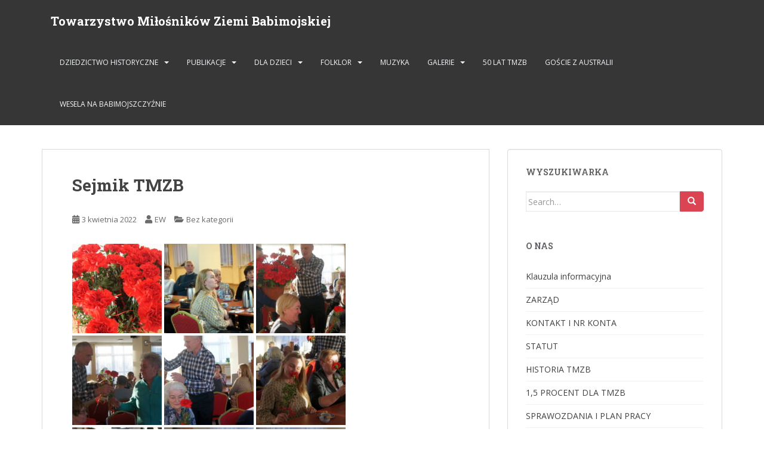

--- FILE ---
content_type: text/html; charset=UTF-8
request_url: http://babimojszczyzna.pl/2022/04/03/sejmik-tmzb-5/
body_size: 12325
content:
<!doctype html>
<!--[if !IE]>
<html class="no-js non-ie" lang="pl-PL"> <![endif]-->
<!--[if IE 7 ]>
<html class="no-js ie7" lang="pl-PL"> <![endif]-->
<!--[if IE 8 ]>
<html class="no-js ie8" lang="pl-PL"> <![endif]-->
<!--[if IE 9 ]>
<html class="no-js ie9" lang="pl-PL"> <![endif]-->
<!--[if gt IE 9]><!-->
<html class="no-js" lang="pl-PL"> <!--<![endif]-->
<head>
<meta charset="UTF-8">
<meta name="viewport" content="width=device-width, initial-scale=1">
<meta name="theme-color" content="">
<link rel="profile" href="http://gmpg.org/xfn/11">

<title>Sejmik TMZB &#8211; Towarzystwo Miłośników Ziemi Babimojskiej</title>
<meta name='robots' content='max-image-preview:large' />
	<style>img:is([sizes="auto" i], [sizes^="auto," i]) { contain-intrinsic-size: 3000px 1500px }</style>
	<link rel='dns-prefetch' href='//fonts.googleapis.com' />
<link rel="alternate" type="application/rss+xml" title="Towarzystwo Miłośników Ziemi Babimojskiej &raquo; Kanał z wpisami" href="http://babimojszczyzna.pl/feed/" />
<link rel="alternate" type="application/rss+xml" title="Towarzystwo Miłośników Ziemi Babimojskiej &raquo; Kanał z komentarzami" href="http://babimojszczyzna.pl/comments/feed/" />
<script type="text/javascript">
/* <![CDATA[ */
window._wpemojiSettings = {"baseUrl":"https:\/\/s.w.org\/images\/core\/emoji\/16.0.1\/72x72\/","ext":".png","svgUrl":"https:\/\/s.w.org\/images\/core\/emoji\/16.0.1\/svg\/","svgExt":".svg","source":{"concatemoji":"http:\/\/babimojszczyzna.pl\/wp-includes\/js\/wp-emoji-release.min.js?ver=6.8.3"}};
/*! This file is auto-generated */
!function(s,n){var o,i,e;function c(e){try{var t={supportTests:e,timestamp:(new Date).valueOf()};sessionStorage.setItem(o,JSON.stringify(t))}catch(e){}}function p(e,t,n){e.clearRect(0,0,e.canvas.width,e.canvas.height),e.fillText(t,0,0);var t=new Uint32Array(e.getImageData(0,0,e.canvas.width,e.canvas.height).data),a=(e.clearRect(0,0,e.canvas.width,e.canvas.height),e.fillText(n,0,0),new Uint32Array(e.getImageData(0,0,e.canvas.width,e.canvas.height).data));return t.every(function(e,t){return e===a[t]})}function u(e,t){e.clearRect(0,0,e.canvas.width,e.canvas.height),e.fillText(t,0,0);for(var n=e.getImageData(16,16,1,1),a=0;a<n.data.length;a++)if(0!==n.data[a])return!1;return!0}function f(e,t,n,a){switch(t){case"flag":return n(e,"\ud83c\udff3\ufe0f\u200d\u26a7\ufe0f","\ud83c\udff3\ufe0f\u200b\u26a7\ufe0f")?!1:!n(e,"\ud83c\udde8\ud83c\uddf6","\ud83c\udde8\u200b\ud83c\uddf6")&&!n(e,"\ud83c\udff4\udb40\udc67\udb40\udc62\udb40\udc65\udb40\udc6e\udb40\udc67\udb40\udc7f","\ud83c\udff4\u200b\udb40\udc67\u200b\udb40\udc62\u200b\udb40\udc65\u200b\udb40\udc6e\u200b\udb40\udc67\u200b\udb40\udc7f");case"emoji":return!a(e,"\ud83e\udedf")}return!1}function g(e,t,n,a){var r="undefined"!=typeof WorkerGlobalScope&&self instanceof WorkerGlobalScope?new OffscreenCanvas(300,150):s.createElement("canvas"),o=r.getContext("2d",{willReadFrequently:!0}),i=(o.textBaseline="top",o.font="600 32px Arial",{});return e.forEach(function(e){i[e]=t(o,e,n,a)}),i}function t(e){var t=s.createElement("script");t.src=e,t.defer=!0,s.head.appendChild(t)}"undefined"!=typeof Promise&&(o="wpEmojiSettingsSupports",i=["flag","emoji"],n.supports={everything:!0,everythingExceptFlag:!0},e=new Promise(function(e){s.addEventListener("DOMContentLoaded",e,{once:!0})}),new Promise(function(t){var n=function(){try{var e=JSON.parse(sessionStorage.getItem(o));if("object"==typeof e&&"number"==typeof e.timestamp&&(new Date).valueOf()<e.timestamp+604800&&"object"==typeof e.supportTests)return e.supportTests}catch(e){}return null}();if(!n){if("undefined"!=typeof Worker&&"undefined"!=typeof OffscreenCanvas&&"undefined"!=typeof URL&&URL.createObjectURL&&"undefined"!=typeof Blob)try{var e="postMessage("+g.toString()+"("+[JSON.stringify(i),f.toString(),p.toString(),u.toString()].join(",")+"));",a=new Blob([e],{type:"text/javascript"}),r=new Worker(URL.createObjectURL(a),{name:"wpTestEmojiSupports"});return void(r.onmessage=function(e){c(n=e.data),r.terminate(),t(n)})}catch(e){}c(n=g(i,f,p,u))}t(n)}).then(function(e){for(var t in e)n.supports[t]=e[t],n.supports.everything=n.supports.everything&&n.supports[t],"flag"!==t&&(n.supports.everythingExceptFlag=n.supports.everythingExceptFlag&&n.supports[t]);n.supports.everythingExceptFlag=n.supports.everythingExceptFlag&&!n.supports.flag,n.DOMReady=!1,n.readyCallback=function(){n.DOMReady=!0}}).then(function(){return e}).then(function(){var e;n.supports.everything||(n.readyCallback(),(e=n.source||{}).concatemoji?t(e.concatemoji):e.wpemoji&&e.twemoji&&(t(e.twemoji),t(e.wpemoji)))}))}((window,document),window._wpemojiSettings);
/* ]]> */
</script>
<style id='wp-emoji-styles-inline-css' type='text/css'>

	img.wp-smiley, img.emoji {
		display: inline !important;
		border: none !important;
		box-shadow: none !important;
		height: 1em !important;
		width: 1em !important;
		margin: 0 0.07em !important;
		vertical-align: -0.1em !important;
		background: none !important;
		padding: 0 !important;
	}
</style>
<link rel='stylesheet' id='wp-block-library-css' href='http://babimojszczyzna.pl/wp-includes/css/dist/block-library/style.min.css?ver=6.8.3' type='text/css' media='all' />
<style id='classic-theme-styles-inline-css' type='text/css'>
/*! This file is auto-generated */
.wp-block-button__link{color:#fff;background-color:#32373c;border-radius:9999px;box-shadow:none;text-decoration:none;padding:calc(.667em + 2px) calc(1.333em + 2px);font-size:1.125em}.wp-block-file__button{background:#32373c;color:#fff;text-decoration:none}
</style>
<style id='global-styles-inline-css' type='text/css'>
:root{--wp--preset--aspect-ratio--square: 1;--wp--preset--aspect-ratio--4-3: 4/3;--wp--preset--aspect-ratio--3-4: 3/4;--wp--preset--aspect-ratio--3-2: 3/2;--wp--preset--aspect-ratio--2-3: 2/3;--wp--preset--aspect-ratio--16-9: 16/9;--wp--preset--aspect-ratio--9-16: 9/16;--wp--preset--color--black: #000000;--wp--preset--color--cyan-bluish-gray: #abb8c3;--wp--preset--color--white: #ffffff;--wp--preset--color--pale-pink: #f78da7;--wp--preset--color--vivid-red: #cf2e2e;--wp--preset--color--luminous-vivid-orange: #ff6900;--wp--preset--color--luminous-vivid-amber: #fcb900;--wp--preset--color--light-green-cyan: #7bdcb5;--wp--preset--color--vivid-green-cyan: #00d084;--wp--preset--color--pale-cyan-blue: #8ed1fc;--wp--preset--color--vivid-cyan-blue: #0693e3;--wp--preset--color--vivid-purple: #9b51e0;--wp--preset--gradient--vivid-cyan-blue-to-vivid-purple: linear-gradient(135deg,rgba(6,147,227,1) 0%,rgb(155,81,224) 100%);--wp--preset--gradient--light-green-cyan-to-vivid-green-cyan: linear-gradient(135deg,rgb(122,220,180) 0%,rgb(0,208,130) 100%);--wp--preset--gradient--luminous-vivid-amber-to-luminous-vivid-orange: linear-gradient(135deg,rgba(252,185,0,1) 0%,rgba(255,105,0,1) 100%);--wp--preset--gradient--luminous-vivid-orange-to-vivid-red: linear-gradient(135deg,rgba(255,105,0,1) 0%,rgb(207,46,46) 100%);--wp--preset--gradient--very-light-gray-to-cyan-bluish-gray: linear-gradient(135deg,rgb(238,238,238) 0%,rgb(169,184,195) 100%);--wp--preset--gradient--cool-to-warm-spectrum: linear-gradient(135deg,rgb(74,234,220) 0%,rgb(151,120,209) 20%,rgb(207,42,186) 40%,rgb(238,44,130) 60%,rgb(251,105,98) 80%,rgb(254,248,76) 100%);--wp--preset--gradient--blush-light-purple: linear-gradient(135deg,rgb(255,206,236) 0%,rgb(152,150,240) 100%);--wp--preset--gradient--blush-bordeaux: linear-gradient(135deg,rgb(254,205,165) 0%,rgb(254,45,45) 50%,rgb(107,0,62) 100%);--wp--preset--gradient--luminous-dusk: linear-gradient(135deg,rgb(255,203,112) 0%,rgb(199,81,192) 50%,rgb(65,88,208) 100%);--wp--preset--gradient--pale-ocean: linear-gradient(135deg,rgb(255,245,203) 0%,rgb(182,227,212) 50%,rgb(51,167,181) 100%);--wp--preset--gradient--electric-grass: linear-gradient(135deg,rgb(202,248,128) 0%,rgb(113,206,126) 100%);--wp--preset--gradient--midnight: linear-gradient(135deg,rgb(2,3,129) 0%,rgb(40,116,252) 100%);--wp--preset--font-size--small: 13px;--wp--preset--font-size--medium: 20px;--wp--preset--font-size--large: 36px;--wp--preset--font-size--x-large: 42px;--wp--preset--spacing--20: 0.44rem;--wp--preset--spacing--30: 0.67rem;--wp--preset--spacing--40: 1rem;--wp--preset--spacing--50: 1.5rem;--wp--preset--spacing--60: 2.25rem;--wp--preset--spacing--70: 3.38rem;--wp--preset--spacing--80: 5.06rem;--wp--preset--shadow--natural: 6px 6px 9px rgba(0, 0, 0, 0.2);--wp--preset--shadow--deep: 12px 12px 50px rgba(0, 0, 0, 0.4);--wp--preset--shadow--sharp: 6px 6px 0px rgba(0, 0, 0, 0.2);--wp--preset--shadow--outlined: 6px 6px 0px -3px rgba(255, 255, 255, 1), 6px 6px rgba(0, 0, 0, 1);--wp--preset--shadow--crisp: 6px 6px 0px rgba(0, 0, 0, 1);}:where(.is-layout-flex){gap: 0.5em;}:where(.is-layout-grid){gap: 0.5em;}body .is-layout-flex{display: flex;}.is-layout-flex{flex-wrap: wrap;align-items: center;}.is-layout-flex > :is(*, div){margin: 0;}body .is-layout-grid{display: grid;}.is-layout-grid > :is(*, div){margin: 0;}:where(.wp-block-columns.is-layout-flex){gap: 2em;}:where(.wp-block-columns.is-layout-grid){gap: 2em;}:where(.wp-block-post-template.is-layout-flex){gap: 1.25em;}:where(.wp-block-post-template.is-layout-grid){gap: 1.25em;}.has-black-color{color: var(--wp--preset--color--black) !important;}.has-cyan-bluish-gray-color{color: var(--wp--preset--color--cyan-bluish-gray) !important;}.has-white-color{color: var(--wp--preset--color--white) !important;}.has-pale-pink-color{color: var(--wp--preset--color--pale-pink) !important;}.has-vivid-red-color{color: var(--wp--preset--color--vivid-red) !important;}.has-luminous-vivid-orange-color{color: var(--wp--preset--color--luminous-vivid-orange) !important;}.has-luminous-vivid-amber-color{color: var(--wp--preset--color--luminous-vivid-amber) !important;}.has-light-green-cyan-color{color: var(--wp--preset--color--light-green-cyan) !important;}.has-vivid-green-cyan-color{color: var(--wp--preset--color--vivid-green-cyan) !important;}.has-pale-cyan-blue-color{color: var(--wp--preset--color--pale-cyan-blue) !important;}.has-vivid-cyan-blue-color{color: var(--wp--preset--color--vivid-cyan-blue) !important;}.has-vivid-purple-color{color: var(--wp--preset--color--vivid-purple) !important;}.has-black-background-color{background-color: var(--wp--preset--color--black) !important;}.has-cyan-bluish-gray-background-color{background-color: var(--wp--preset--color--cyan-bluish-gray) !important;}.has-white-background-color{background-color: var(--wp--preset--color--white) !important;}.has-pale-pink-background-color{background-color: var(--wp--preset--color--pale-pink) !important;}.has-vivid-red-background-color{background-color: var(--wp--preset--color--vivid-red) !important;}.has-luminous-vivid-orange-background-color{background-color: var(--wp--preset--color--luminous-vivid-orange) !important;}.has-luminous-vivid-amber-background-color{background-color: var(--wp--preset--color--luminous-vivid-amber) !important;}.has-light-green-cyan-background-color{background-color: var(--wp--preset--color--light-green-cyan) !important;}.has-vivid-green-cyan-background-color{background-color: var(--wp--preset--color--vivid-green-cyan) !important;}.has-pale-cyan-blue-background-color{background-color: var(--wp--preset--color--pale-cyan-blue) !important;}.has-vivid-cyan-blue-background-color{background-color: var(--wp--preset--color--vivid-cyan-blue) !important;}.has-vivid-purple-background-color{background-color: var(--wp--preset--color--vivid-purple) !important;}.has-black-border-color{border-color: var(--wp--preset--color--black) !important;}.has-cyan-bluish-gray-border-color{border-color: var(--wp--preset--color--cyan-bluish-gray) !important;}.has-white-border-color{border-color: var(--wp--preset--color--white) !important;}.has-pale-pink-border-color{border-color: var(--wp--preset--color--pale-pink) !important;}.has-vivid-red-border-color{border-color: var(--wp--preset--color--vivid-red) !important;}.has-luminous-vivid-orange-border-color{border-color: var(--wp--preset--color--luminous-vivid-orange) !important;}.has-luminous-vivid-amber-border-color{border-color: var(--wp--preset--color--luminous-vivid-amber) !important;}.has-light-green-cyan-border-color{border-color: var(--wp--preset--color--light-green-cyan) !important;}.has-vivid-green-cyan-border-color{border-color: var(--wp--preset--color--vivid-green-cyan) !important;}.has-pale-cyan-blue-border-color{border-color: var(--wp--preset--color--pale-cyan-blue) !important;}.has-vivid-cyan-blue-border-color{border-color: var(--wp--preset--color--vivid-cyan-blue) !important;}.has-vivid-purple-border-color{border-color: var(--wp--preset--color--vivid-purple) !important;}.has-vivid-cyan-blue-to-vivid-purple-gradient-background{background: var(--wp--preset--gradient--vivid-cyan-blue-to-vivid-purple) !important;}.has-light-green-cyan-to-vivid-green-cyan-gradient-background{background: var(--wp--preset--gradient--light-green-cyan-to-vivid-green-cyan) !important;}.has-luminous-vivid-amber-to-luminous-vivid-orange-gradient-background{background: var(--wp--preset--gradient--luminous-vivid-amber-to-luminous-vivid-orange) !important;}.has-luminous-vivid-orange-to-vivid-red-gradient-background{background: var(--wp--preset--gradient--luminous-vivid-orange-to-vivid-red) !important;}.has-very-light-gray-to-cyan-bluish-gray-gradient-background{background: var(--wp--preset--gradient--very-light-gray-to-cyan-bluish-gray) !important;}.has-cool-to-warm-spectrum-gradient-background{background: var(--wp--preset--gradient--cool-to-warm-spectrum) !important;}.has-blush-light-purple-gradient-background{background: var(--wp--preset--gradient--blush-light-purple) !important;}.has-blush-bordeaux-gradient-background{background: var(--wp--preset--gradient--blush-bordeaux) !important;}.has-luminous-dusk-gradient-background{background: var(--wp--preset--gradient--luminous-dusk) !important;}.has-pale-ocean-gradient-background{background: var(--wp--preset--gradient--pale-ocean) !important;}.has-electric-grass-gradient-background{background: var(--wp--preset--gradient--electric-grass) !important;}.has-midnight-gradient-background{background: var(--wp--preset--gradient--midnight) !important;}.has-small-font-size{font-size: var(--wp--preset--font-size--small) !important;}.has-medium-font-size{font-size: var(--wp--preset--font-size--medium) !important;}.has-large-font-size{font-size: var(--wp--preset--font-size--large) !important;}.has-x-large-font-size{font-size: var(--wp--preset--font-size--x-large) !important;}
:where(.wp-block-post-template.is-layout-flex){gap: 1.25em;}:where(.wp-block-post-template.is-layout-grid){gap: 1.25em;}
:where(.wp-block-columns.is-layout-flex){gap: 2em;}:where(.wp-block-columns.is-layout-grid){gap: 2em;}
:root :where(.wp-block-pullquote){font-size: 1.5em;line-height: 1.6;}
</style>
<link rel='stylesheet' id='sparkling-bootstrap-css' href='http://babimojszczyzna.pl/wp-content/themes/sparkling/assets/css/bootstrap.min.css?ver=6.8.3' type='text/css' media='all' />
<link rel='stylesheet' id='sparkling-icons-css' href='http://babimojszczyzna.pl/wp-content/themes/sparkling/assets/css/fontawesome-all.min.css?ver=5.1.1.' type='text/css' media='all' />
<link rel='stylesheet' id='sparkling-fonts-css' href='//fonts.googleapis.com/css?family=Open+Sans%3A400italic%2C400%2C600%2C700%7CRoboto+Slab%3A400%2C300%2C700&#038;ver=6.8.3' type='text/css' media='all' />
<link rel='stylesheet' id='sparkling-style-css' href='http://babimojszczyzna.pl/wp-content/themes/sparkling/style.css?ver=2.4.2' type='text/css' media='all' />
<link rel='stylesheet' id='slb_core-css' href='http://babimojszczyzna.pl/wp-content/plugins/simple-lightbox/client/css/app.css?ver=2.9.4' type='text/css' media='all' />
<script type="text/javascript" src="http://babimojszczyzna.pl/wp-includes/js/jquery/jquery.min.js?ver=3.7.1" id="jquery-core-js"></script>
<script type="text/javascript" src="http://babimojszczyzna.pl/wp-includes/js/jquery/jquery-migrate.min.js?ver=3.4.1" id="jquery-migrate-js"></script>
<script type="text/javascript" src="http://babimojszczyzna.pl/wp-content/themes/sparkling/assets/js/vendor/bootstrap.min.js?ver=6.8.3" id="sparkling-bootstrapjs-js"></script>
<script type="text/javascript" src="http://babimojszczyzna.pl/wp-content/themes/sparkling/assets/js/functions.js?ver=20180503" id="sparkling-functions-js"></script>
<link rel="https://api.w.org/" href="http://babimojszczyzna.pl/wp-json/" /><link rel="alternate" title="JSON" type="application/json" href="http://babimojszczyzna.pl/wp-json/wp/v2/posts/3486" /><link rel="EditURI" type="application/rsd+xml" title="RSD" href="http://babimojszczyzna.pl/xmlrpc.php?rsd" />
<meta name="generator" content="WordPress 6.8.3" />
<link rel="canonical" href="http://babimojszczyzna.pl/2022/04/03/sejmik-tmzb-5/" />
<link rel='shortlink' href='http://babimojszczyzna.pl/?p=3486' />
<link rel="alternate" title="oEmbed (JSON)" type="application/json+oembed" href="http://babimojszczyzna.pl/wp-json/oembed/1.0/embed?url=http%3A%2F%2Fbabimojszczyzna.pl%2F2022%2F04%2F03%2Fsejmik-tmzb-5%2F" />
<link rel="alternate" title="oEmbed (XML)" type="text/xml+oembed" href="http://babimojszczyzna.pl/wp-json/oembed/1.0/embed?url=http%3A%2F%2Fbabimojszczyzna.pl%2F2022%2F04%2F03%2Fsejmik-tmzb-5%2F&#038;format=xml" />
<style type="text/css">.cfa { background-color: #0bdd38; } .cfa-button:hover a {color: #0bdd38;}.social-icons li a {background-color: #dd3333 !important ;}#footer-area .social-icons li a {background-color: #81d742 !important ;}</style>		<style type="text/css">
				.navbar > .container .navbar-brand {
			color: #ffffff;
		}
		</style>
	<style type="text/css" id="custom-background-css">
body.custom-background { background-color: #ffffff; background-image: url("http://babimojszczyzna2.pl/wp-content/uploads/2017/04/logo.gif"); background-position: center center; background-size: auto; background-repeat: no-repeat; background-attachment: scroll; }
</style>
			<style type="text/css" id="wp-custom-css">
			ul.menu li a {
  color: #424040 !important;
}

@media (max-width: 767px) {
  .navbar > .container .navbar-brand {
    font-size: 14px !important;
  }
}

@media (max-width: 480px) {
  .navbar > .container .navbar-brand {
    font-size: 10px !important;
  }
}		</style>
		
</head>

<body class="wp-singular post-template-default single single-post postid-3486 single-format-standard custom-background wp-theme-sparkling">
	<a class="sr-only sr-only-focusable" href="#content">Skip to main content</a>
<div id="page" class="hfeed site">

	<header id="masthead" class="site-header" role="banner">
		<nav class="navbar navbar-default
		" role="navigation">
			<div class="container">
				<div class="row">
					<div class="site-navigation-inner col-sm-12">
						<div class="navbar-header">


														<div id="logo">
															<p class="site-name">																		<a class="navbar-brand" href="http://babimojszczyzna.pl/" title="Towarzystwo Miłośników Ziemi Babimojskiej" rel="home">Towarzystwo Miłośników Ziemi Babimojskiej</a>
																</p>																													</div><!-- end of #logo -->

							<button type="button" class="btn navbar-toggle" data-toggle="collapse" data-target=".navbar-ex1-collapse">
								<span class="sr-only">Toggle navigation</span>
								<span class="icon-bar"></span>
								<span class="icon-bar"></span>
								<span class="icon-bar"></span>
							</button>
						</div>



						<div class="collapse navbar-collapse navbar-ex1-collapse"><ul id="menu-gorne-menu" class="nav navbar-nav"><li id="menu-item-53" class="menu-item menu-item-type-post_type menu-item-object-page menu-item-has-children menu-item-53 dropdown"><a href="http://babimojszczyzna.pl/dziedzictwo/">DZIEDZICTWO HISTORYCZNE</a><span class="caret sparkling-dropdown"></span>
<ul role="menu" class=" dropdown-menu">
	<li id="menu-item-123" class="menu-item menu-item-type-post_type menu-item-object-page menu-item-123"><a href="http://babimojszczyzna.pl/sciezka/">Ścieżka dydaktyczno-historyczna</a></li>
	<li id="menu-item-399" class="menu-item menu-item-type-post_type menu-item-object-page menu-item-399"><a href="http://babimojszczyzna.pl/dziedzictwo/750-lat-babimostu/">750 lat Babimostu</a></li>
	<li id="menu-item-443" class="menu-item menu-item-type-post_type menu-item-object-page menu-item-443"><a href="http://babimojszczyzna.pl/starostowie-i-burmistrzowie-babimojscy/">Starostowie i burmistrzowie babimojscy</a></li>
	<li id="menu-item-439" class="menu-item menu-item-type-post_type menu-item-object-page menu-item-439"><a href="http://babimojszczyzna.pl/amerykanski-bombowiec/">Amerykański bombowiec</a></li>
	<li id="menu-item-436" class="menu-item menu-item-type-post_type menu-item-object-page menu-item-436"><a href="http://babimojszczyzna.pl/oltarz-w-kosciele-w-babimoscie/">Ołtarz w kościele w Babimoście</a></li>
	<li id="menu-item-712" class="menu-item menu-item-type-post_type menu-item-object-page menu-item-712"><a href="http://babimojszczyzna.pl/walenty-snowadzki/">Walenty Snowadzki</a></li>
	<li id="menu-item-447" class="menu-item menu-item-type-post_type menu-item-object-page menu-item-447"><a href="http://babimojszczyzna.pl/obrazy-z-historii-babimostu/">„Obrazy z historii Babimostu”</a></li>
	<li id="menu-item-700" class="menu-item menu-item-type-post_type menu-item-object-page menu-item-700"><a href="http://babimojszczyzna.pl/skarb-z-nowego-kramska/">Skarb z Nowego Kramska</a></li>
	<li id="menu-item-1747" class="menu-item menu-item-type-post_type menu-item-object-page menu-item-1747"><a href="http://babimojszczyzna.pl/ks-jan-ignacy-weclewicz/">ks. Jan Ignacy Węclewicz</a></li>
	<li id="menu-item-4675" class="menu-item menu-item-type-post_type menu-item-object-page menu-item-4675"><a href="http://babimojszczyzna.pl/lopowiastka-o-agnyszce/">Umowa powzdania z 1911 r.</a></li>
</ul>
</li>
<li id="menu-item-129" class="menu-item menu-item-type-post_type menu-item-object-page menu-item-has-children menu-item-129 dropdown"><a href="http://babimojszczyzna.pl/publikacje/">PUBLIKACJE</a><span class="caret sparkling-dropdown"></span>
<ul role="menu" class=" dropdown-menu">
	<li id="menu-item-358" class="menu-item menu-item-type-post_type menu-item-object-page menu-item-358"><a href="http://babimojszczyzna.pl/50-lat-towarzystwa-milosnikow-ziemi-babimojskiej-2016/">„50 lat Towarzystwa Miłośników Ziemi Babimojskiej” (2016 r.)</a></li>
	<li id="menu-item-153" class="menu-item menu-item-type-post_type menu-item-object-page menu-item-153"><a href="http://babimojszczyzna.pl/babimojszczan-portret-wlasny/">„Babimojszczan portret własny” (2014 r.)</a></li>
	<li id="menu-item-291" class="menu-item menu-item-type-post_type menu-item-object-page menu-item-291"><a href="http://babimojszczyzna.pl/babimojszczyzna-dziedzictwo-historyczne-i-kulturowe/">„Babimojszczyzna. Dziedzictwo historyczne i kulturowe” (2013 r.)</a></li>
	<li id="menu-item-323" class="menu-item menu-item-type-post_type menu-item-object-page menu-item-323"><a href="http://babimojszczyzna.pl/region-kozla-babimojszczyzna-dziedzictwo-kulturowe-2010-r/">„Region Kozła. Babimojszczyzna. Dziedzictwo kulturowe (2010 r.)</a></li>
	<li id="menu-item-307" class="menu-item menu-item-type-post_type menu-item-object-page menu-item-307"><a href="http://babimojszczyzna.pl/kalendarz/">Kalendarz</a></li>
	<li id="menu-item-930" class="menu-item menu-item-type-post_type menu-item-object-page menu-item-930"><a href="http://babimojszczyzna.pl/film-odlotowa-gmina/">Film „Odlotowa gmina”</a></li>
</ul>
</li>
<li id="menu-item-131" class="menu-item menu-item-type-post_type menu-item-object-page menu-item-has-children menu-item-131 dropdown"><a href="http://babimojszczyzna.pl/dla-dzieci/">DLA DZIECI</a><span class="caret sparkling-dropdown"></span>
<ul role="menu" class=" dropdown-menu">
	<li id="menu-item-4435" class="menu-item menu-item-type-post_type menu-item-object-page menu-item-4435"><a href="http://babimojszczyzna.pl/legendy-w-wersji-audio/">Legendy w wersji AUDIO</a></li>
	<li id="menu-item-88" class="menu-item menu-item-type-post_type menu-item-object-page menu-item-88"><a href="http://babimojszczyzna.pl/gra/">Gra</a></li>
	<li id="menu-item-174" class="menu-item menu-item-type-post_type menu-item-object-page menu-item-174"><a href="http://babimojszczyzna.pl/legendy/">Legendy</a></li>
	<li id="menu-item-179" class="menu-item menu-item-type-post_type menu-item-object-page menu-item-179"><a href="http://babimojszczyzna.pl/kolorowanki/">Kolorowanki</a></li>
</ul>
</li>
<li id="menu-item-134" class="menu-item menu-item-type-post_type menu-item-object-page menu-item-has-children menu-item-134 dropdown"><a href="http://babimojszczyzna.pl/folklor/">FOLKLOR</a><span class="caret sparkling-dropdown"></span>
<ul role="menu" class=" dropdown-menu">
	<li id="menu-item-282" class="menu-item menu-item-type-post_type menu-item-object-page menu-item-282"><a href="http://babimojszczyzna.pl/spotkania-folklorystyczne/">Spotkania folklorystyczne</a></li>
	<li id="menu-item-286" class="menu-item menu-item-type-post_type menu-item-object-page menu-item-286"><a href="http://babimojszczyzna.pl/gwara/">Gwara</a></li>
	<li id="menu-item-2831" class="menu-item menu-item-type-post_type menu-item-object-page menu-item-2831"><a href="http://babimojszczyzna.pl/lopowiastka-o-agnyszce/">Umowa powzdnia</a></li>
	<li id="menu-item-1672" class="menu-item menu-item-type-post_type menu-item-object-page menu-item-1672"><a href="http://babimojszczyzna.pl/przyspiewki-muzyka/">Przyśpiewki – muzyka</a></li>
	<li id="menu-item-724" class="menu-item menu-item-type-post_type menu-item-object-page menu-item-724"><a href="http://babimojszczyzna.pl/przyspiewki/">Przyśpiewki &#8211; teksty</a></li>
</ul>
</li>
<li id="menu-item-159" class="menu-item menu-item-type-post_type menu-item-object-page menu-item-159"><a href="http://babimojszczyzna.pl/muzyka/">MUZYKA</a></li>
<li id="menu-item-406" class="menu-item menu-item-type-post_type menu-item-object-page menu-item-has-children menu-item-406 dropdown"><a href="http://babimojszczyzna.pl/galeria/">GALERIE</a><span class="caret sparkling-dropdown"></span>
<ul role="menu" class=" dropdown-menu">
	<li id="menu-item-2090" class="menu-item menu-item-type-post_type menu-item-object-page menu-item-2090"><a href="http://babimojszczyzna.pl/portrety-babimojszczan-c-d/">Portrety Babimojszczan c.d</a></li>
	<li id="menu-item-2060" class="menu-item menu-item-type-post_type menu-item-object-page menu-item-2060"><a href="http://babimojszczyzna.pl/galeria/las-wokol-nas/">Las wokół nas</a></li>
	<li id="menu-item-4426" class="menu-item menu-item-type-post_type menu-item-object-page menu-item-4426"><a href="http://babimojszczyzna.pl/galeria/2056-2/">Las wokół nas 2</a></li>
	<li id="menu-item-525" class="menu-item menu-item-type-post_type menu-item-object-page menu-item-525"><a href="http://babimojszczyzna.pl/babimost-do-1945-r/">Babimojszczyzna do 1945 r.</a></li>
	<li id="menu-item-1030" class="menu-item menu-item-type-post_type menu-item-object-page menu-item-1030"><a href="http://babimojszczyzna.pl/rajd-rowerowy/">Rajd rowerowy 2017</a></li>
	<li id="menu-item-1077" class="menu-item menu-item-type-post_type menu-item-object-page menu-item-1077"><a href="http://babimojszczyzna.pl/stolarnia-w-babimoscie/">Stolarnia w Babimoście</a></li>
	<li id="menu-item-1477" class="menu-item menu-item-type-post_type menu-item-object-page menu-item-1477"><a href="http://babimojszczyzna.pl/jednostka-wojskowa/">Jednostka wojskowa</a></li>
	<li id="menu-item-4183" class="menu-item menu-item-type-post_type menu-item-object-page menu-item-4183"><a href="http://babimojszczyzna.pl/wesela-na-babimojszczyznie/">Wesela na Babimojszczyźnie</a></li>
	<li id="menu-item-1618" class="menu-item menu-item-type-post_type menu-item-object-page menu-item-1618"><a href="http://babimojszczyzna.pl/stare-pocztowki/">Stare pocztówki</a></li>
	<li id="menu-item-3635" class="menu-item menu-item-type-post_type menu-item-object-page menu-item-3635"><a href="http://babimojszczyzna.pl/stare-pocztowki-ii/">Stare pocztówki II</a></li>
</ul>
</li>
<li id="menu-item-769" class="menu-item menu-item-type-post_type menu-item-object-page menu-item-769"><a href="http://babimojszczyzna.pl/768-2/">50 lat TMZB</a></li>
<li id="menu-item-2335" class="menu-item menu-item-type-post_type menu-item-object-page menu-item-2335"><a href="http://babimojszczyzna.pl/goscie-z-australii-2/">Goście z Australii</a></li>
<li id="menu-item-4181" class="menu-item menu-item-type-post_type menu-item-object-page menu-item-4181"><a href="http://babimojszczyzna.pl/wesela-na-babimojszczyznie/">Wesela na Babimojszczyźnie</a></li>
</ul></div>


					</div>
				</div>
			</div>
		</nav><!-- .site-navigation -->
	</header><!-- #masthead -->

	<div id="content" class="site-content">

		<div class="top-section">
								</div>

		<div class="container main-content-area">
						<div class="row side-pull-left">
				<div class="main-content-inner col-sm-12 col-md-8">

	<div id="primary" class="content-area">
		<main id="main" class="site-main" role="main">

		<article id="post-3486" class="post-3486 post type-post status-publish format-standard hentry category-bez-kategorii">
		<div class="post-inner-content">
		<header class="entry-header page-header">

			<h1 class="entry-title ">Sejmik TMZB</h1>

			<div class="entry-meta">
				<span class="posted-on"><i class="fa fa-calendar-alt"></i> <a href="http://babimojszczyzna.pl/2022/04/03/sejmik-tmzb-5/" rel="bookmark"><time class="entry-date published" datetime="2022-04-03T15:04:07+02:00">3 kwietnia 2022</time><time class="updated" datetime="2022-04-03T17:03:16+02:00">3 kwietnia 2022</time></a></span><span class="byline"> <i class="fa fa-user"></i> <span class="author vcard"><a class="url fn n" href="http://babimojszczyzna.pl/author/ewelina/">EW</a></span></span>
								<span class="cat-links"><i class="fa fa-folder-open"></i>
				 <a href="http://babimojszczyzna.pl/category/bez-kategorii/" rel="category tag">Bez kategorii</a>				</span>
								
			</div><!-- .entry-meta -->
		</header><!-- .entry-header -->

		<div class="entry-content">
			<div id='gallery-1' class='gallery galleryid-3486 gallery-columns-3 gallery-size-thumbnail'><figure class='gallery-item'>
			<div class='gallery-icon landscape'>
				<a href="http://babimojszczyzna.pl/2022/04/03/sejmik-tmzb-5/sony-dsc-164/" data-slb-active="1" data-slb-asset="742130714" data-slb-internal="3489" data-slb-group="3486"><img decoding="async" width="150" height="150" src="http://babimojszczyzna.pl/wp-content/uploads/2022/04/DSC08250-150x150.jpg" class="attachment-thumbnail size-thumbnail" alt="" aria-describedby="gallery-1-3489" srcset="http://babimojszczyzna.pl/wp-content/uploads/2022/04/DSC08250-150x150.jpg 150w, http://babimojszczyzna.pl/wp-content/uploads/2022/04/DSC08250-60x60.jpg 60w" sizes="(max-width: 150px) 100vw, 150px" /></a>
			</div>
				<figcaption class='wp-caption-text gallery-caption' id='gallery-1-3489'>
				SONY DSC
				</figcaption></figure><figure class='gallery-item'>
			<div class='gallery-icon landscape'>
				<a href="http://babimojszczyzna.pl/2022/04/03/sejmik-tmzb-5/sony-dsc-163/" data-slb-active="1" data-slb-asset="314666995" data-slb-internal="3488" data-slb-group="3486"><img decoding="async" width="150" height="150" src="http://babimojszczyzna.pl/wp-content/uploads/2022/04/DSC08345-150x150.jpg" class="attachment-thumbnail size-thumbnail" alt="" aria-describedby="gallery-1-3488" srcset="http://babimojszczyzna.pl/wp-content/uploads/2022/04/DSC08345-150x150.jpg 150w, http://babimojszczyzna.pl/wp-content/uploads/2022/04/DSC08345-60x60.jpg 60w" sizes="(max-width: 150px) 100vw, 150px" /></a>
			</div>
				<figcaption class='wp-caption-text gallery-caption' id='gallery-1-3488'>
				SONY DSC
				</figcaption></figure><figure class='gallery-item'>
			<div class='gallery-icon landscape'>
				<a href="http://babimojszczyzna.pl/2022/04/03/sejmik-tmzb-5/sony-dsc-165/" data-slb-active="1" data-slb-asset="2060628755" data-slb-internal="3490" data-slb-group="3486"><img decoding="async" width="150" height="150" src="http://babimojszczyzna.pl/wp-content/uploads/2022/04/DSC08259-150x150.jpg" class="attachment-thumbnail size-thumbnail" alt="" aria-describedby="gallery-1-3490" srcset="http://babimojszczyzna.pl/wp-content/uploads/2022/04/DSC08259-150x150.jpg 150w, http://babimojszczyzna.pl/wp-content/uploads/2022/04/DSC08259-60x60.jpg 60w" sizes="(max-width: 150px) 100vw, 150px" /></a>
			</div>
				<figcaption class='wp-caption-text gallery-caption' id='gallery-1-3490'>
				SONY DSC
				</figcaption></figure><figure class='gallery-item'>
			<div class='gallery-icon landscape'>
				<a href="http://babimojszczyzna.pl/2022/04/03/sejmik-tmzb-5/sony-dsc-166/" data-slb-active="1" data-slb-asset="1889392287" data-slb-internal="3491" data-slb-group="3486"><img loading="lazy" decoding="async" width="150" height="150" src="http://babimojszczyzna.pl/wp-content/uploads/2022/04/DSC08263-150x150.jpg" class="attachment-thumbnail size-thumbnail" alt="" aria-describedby="gallery-1-3491" srcset="http://babimojszczyzna.pl/wp-content/uploads/2022/04/DSC08263-150x150.jpg 150w, http://babimojszczyzna.pl/wp-content/uploads/2022/04/DSC08263-60x60.jpg 60w" sizes="auto, (max-width: 150px) 100vw, 150px" /></a>
			</div>
				<figcaption class='wp-caption-text gallery-caption' id='gallery-1-3491'>
				SONY DSC
				</figcaption></figure><figure class='gallery-item'>
			<div class='gallery-icon landscape'>
				<a href="http://babimojszczyzna.pl/2022/04/03/sejmik-tmzb-5/sony-dsc-167/" data-slb-active="1" data-slb-asset="41483048" data-slb-internal="3492" data-slb-group="3486"><img loading="lazy" decoding="async" width="150" height="150" src="http://babimojszczyzna.pl/wp-content/uploads/2022/04/DSC08266-150x150.jpg" class="attachment-thumbnail size-thumbnail" alt="" aria-describedby="gallery-1-3492" srcset="http://babimojszczyzna.pl/wp-content/uploads/2022/04/DSC08266-150x150.jpg 150w, http://babimojszczyzna.pl/wp-content/uploads/2022/04/DSC08266-60x60.jpg 60w" sizes="auto, (max-width: 150px) 100vw, 150px" /></a>
			</div>
				<figcaption class='wp-caption-text gallery-caption' id='gallery-1-3492'>
				SONY DSC
				</figcaption></figure><figure class='gallery-item'>
			<div class='gallery-icon landscape'>
				<a href="http://babimojszczyzna.pl/2022/04/03/sejmik-tmzb-5/sony-dsc-168/" data-slb-active="1" data-slb-asset="38393522" data-slb-internal="3493" data-slb-group="3486"><img loading="lazy" decoding="async" width="150" height="150" src="http://babimojszczyzna.pl/wp-content/uploads/2022/04/DSC08270-150x150.jpg" class="attachment-thumbnail size-thumbnail" alt="" aria-describedby="gallery-1-3493" srcset="http://babimojszczyzna.pl/wp-content/uploads/2022/04/DSC08270-150x150.jpg 150w, http://babimojszczyzna.pl/wp-content/uploads/2022/04/DSC08270-60x60.jpg 60w" sizes="auto, (max-width: 150px) 100vw, 150px" /></a>
			</div>
				<figcaption class='wp-caption-text gallery-caption' id='gallery-1-3493'>
				SONY DSC
				</figcaption></figure><figure class='gallery-item'>
			<div class='gallery-icon landscape'>
				<a href="http://babimojszczyzna.pl/2022/04/03/sejmik-tmzb-5/sony-dsc-169/" data-slb-active="1" data-slb-asset="489434292" data-slb-internal="3494" data-slb-group="3486"><img loading="lazy" decoding="async" width="150" height="150" src="http://babimojszczyzna.pl/wp-content/uploads/2022/04/DSC08273-150x150.jpg" class="attachment-thumbnail size-thumbnail" alt="" aria-describedby="gallery-1-3494" srcset="http://babimojszczyzna.pl/wp-content/uploads/2022/04/DSC08273-150x150.jpg 150w, http://babimojszczyzna.pl/wp-content/uploads/2022/04/DSC08273-60x60.jpg 60w" sizes="auto, (max-width: 150px) 100vw, 150px" /></a>
			</div>
				<figcaption class='wp-caption-text gallery-caption' id='gallery-1-3494'>
				SONY DSC
				</figcaption></figure><figure class='gallery-item'>
			<div class='gallery-icon landscape'>
				<a href="http://babimojszczyzna.pl/2022/04/03/sejmik-tmzb-5/sony-dsc-170/" data-slb-active="1" data-slb-asset="1357611579" data-slb-internal="3495" data-slb-group="3486"><img loading="lazy" decoding="async" width="150" height="150" src="http://babimojszczyzna.pl/wp-content/uploads/2022/04/DSC08278-150x150.jpg" class="attachment-thumbnail size-thumbnail" alt="" aria-describedby="gallery-1-3495" srcset="http://babimojszczyzna.pl/wp-content/uploads/2022/04/DSC08278-150x150.jpg 150w, http://babimojszczyzna.pl/wp-content/uploads/2022/04/DSC08278-60x60.jpg 60w" sizes="auto, (max-width: 150px) 100vw, 150px" /></a>
			</div>
				<figcaption class='wp-caption-text gallery-caption' id='gallery-1-3495'>
				SONY DSC
				</figcaption></figure><figure class='gallery-item'>
			<div class='gallery-icon landscape'>
				<a href="http://babimojszczyzna.pl/2022/04/03/sejmik-tmzb-5/sony-dsc-171/" data-slb-active="1" data-slb-asset="658428682" data-slb-internal="3496" data-slb-group="3486"><img loading="lazy" decoding="async" width="150" height="150" src="http://babimojszczyzna.pl/wp-content/uploads/2022/04/DSC08279-150x150.jpg" class="attachment-thumbnail size-thumbnail" alt="" aria-describedby="gallery-1-3496" srcset="http://babimojszczyzna.pl/wp-content/uploads/2022/04/DSC08279-150x150.jpg 150w, http://babimojszczyzna.pl/wp-content/uploads/2022/04/DSC08279-60x60.jpg 60w" sizes="auto, (max-width: 150px) 100vw, 150px" /></a>
			</div>
				<figcaption class='wp-caption-text gallery-caption' id='gallery-1-3496'>
				SONY DSC
				</figcaption></figure><figure class='gallery-item'>
			<div class='gallery-icon landscape'>
				<a href="http://babimojszczyzna.pl/2022/04/03/sejmik-tmzb-5/sony-dsc-172/" data-slb-active="1" data-slb-asset="1821075656" data-slb-internal="3497" data-slb-group="3486"><img loading="lazy" decoding="async" width="150" height="150" src="http://babimojszczyzna.pl/wp-content/uploads/2022/04/DSC08285-150x150.jpg" class="attachment-thumbnail size-thumbnail" alt="" aria-describedby="gallery-1-3497" srcset="http://babimojszczyzna.pl/wp-content/uploads/2022/04/DSC08285-150x150.jpg 150w, http://babimojszczyzna.pl/wp-content/uploads/2022/04/DSC08285-60x60.jpg 60w" sizes="auto, (max-width: 150px) 100vw, 150px" /></a>
			</div>
				<figcaption class='wp-caption-text gallery-caption' id='gallery-1-3497'>
				SONY DSC
				</figcaption></figure><figure class='gallery-item'>
			<div class='gallery-icon landscape'>
				<a href="http://babimojszczyzna.pl/2022/04/03/sejmik-tmzb-5/sony-dsc-173/" data-slb-active="1" data-slb-asset="2077099642" data-slb-internal="3498" data-slb-group="3486"><img loading="lazy" decoding="async" width="150" height="150" src="http://babimojszczyzna.pl/wp-content/uploads/2022/04/DSC08290-150x150.jpg" class="attachment-thumbnail size-thumbnail" alt="" aria-describedby="gallery-1-3498" srcset="http://babimojszczyzna.pl/wp-content/uploads/2022/04/DSC08290-150x150.jpg 150w, http://babimojszczyzna.pl/wp-content/uploads/2022/04/DSC08290-60x60.jpg 60w" sizes="auto, (max-width: 150px) 100vw, 150px" /></a>
			</div>
				<figcaption class='wp-caption-text gallery-caption' id='gallery-1-3498'>
				SONY DSC
				</figcaption></figure><figure class='gallery-item'>
			<div class='gallery-icon landscape'>
				<a href="http://babimojszczyzna.pl/2022/04/03/sejmik-tmzb-5/sony-dsc-174/" data-slb-active="1" data-slb-asset="942845176" data-slb-internal="3499" data-slb-group="3486"><img loading="lazy" decoding="async" width="150" height="150" src="http://babimojszczyzna.pl/wp-content/uploads/2022/04/DSC08294-150x150.jpg" class="attachment-thumbnail size-thumbnail" alt="" aria-describedby="gallery-1-3499" srcset="http://babimojszczyzna.pl/wp-content/uploads/2022/04/DSC08294-150x150.jpg 150w, http://babimojszczyzna.pl/wp-content/uploads/2022/04/DSC08294-60x60.jpg 60w" sizes="auto, (max-width: 150px) 100vw, 150px" /></a>
			</div>
				<figcaption class='wp-caption-text gallery-caption' id='gallery-1-3499'>
				SONY DSC
				</figcaption></figure><figure class='gallery-item'>
			<div class='gallery-icon landscape'>
				<a href="http://babimojszczyzna.pl/2022/04/03/sejmik-tmzb-5/sony-dsc-175/" data-slb-active="1" data-slb-asset="565686110" data-slb-internal="3500" data-slb-group="3486"><img loading="lazy" decoding="async" width="150" height="150" src="http://babimojszczyzna.pl/wp-content/uploads/2022/04/DSC08299-150x150.jpg" class="attachment-thumbnail size-thumbnail" alt="" aria-describedby="gallery-1-3500" srcset="http://babimojszczyzna.pl/wp-content/uploads/2022/04/DSC08299-150x150.jpg 150w, http://babimojszczyzna.pl/wp-content/uploads/2022/04/DSC08299-60x60.jpg 60w" sizes="auto, (max-width: 150px) 100vw, 150px" /></a>
			</div>
				<figcaption class='wp-caption-text gallery-caption' id='gallery-1-3500'>
				SONY DSC
				</figcaption></figure><figure class='gallery-item'>
			<div class='gallery-icon landscape'>
				<a href="http://babimojszczyzna.pl/2022/04/03/sejmik-tmzb-5/sony-dsc-176/" data-slb-active="1" data-slb-asset="1440800647" data-slb-internal="3501" data-slb-group="3486"><img loading="lazy" decoding="async" width="150" height="150" src="http://babimojszczyzna.pl/wp-content/uploads/2022/04/DSC08302-150x150.jpg" class="attachment-thumbnail size-thumbnail" alt="" aria-describedby="gallery-1-3501" srcset="http://babimojszczyzna.pl/wp-content/uploads/2022/04/DSC08302-150x150.jpg 150w, http://babimojszczyzna.pl/wp-content/uploads/2022/04/DSC08302-60x60.jpg 60w" sizes="auto, (max-width: 150px) 100vw, 150px" /></a>
			</div>
				<figcaption class='wp-caption-text gallery-caption' id='gallery-1-3501'>
				SONY DSC
				</figcaption></figure><figure class='gallery-item'>
			<div class='gallery-icon landscape'>
				<a href="http://babimojszczyzna.pl/2022/04/03/sejmik-tmzb-5/sony-dsc-177/" data-slb-active="1" data-slb-asset="622824294" data-slb-internal="3502" data-slb-group="3486"><img loading="lazy" decoding="async" width="150" height="150" src="http://babimojszczyzna.pl/wp-content/uploads/2022/04/DSC08305-150x150.jpg" class="attachment-thumbnail size-thumbnail" alt="" aria-describedby="gallery-1-3502" srcset="http://babimojszczyzna.pl/wp-content/uploads/2022/04/DSC08305-150x150.jpg 150w, http://babimojszczyzna.pl/wp-content/uploads/2022/04/DSC08305-60x60.jpg 60w" sizes="auto, (max-width: 150px) 100vw, 150px" /></a>
			</div>
				<figcaption class='wp-caption-text gallery-caption' id='gallery-1-3502'>
				SONY DSC
				</figcaption></figure><figure class='gallery-item'>
			<div class='gallery-icon portrait'>
				<a href="http://babimojszczyzna.pl/2022/04/03/sejmik-tmzb-5/sony-dsc-178/" data-slb-active="1" data-slb-asset="1021523289" data-slb-internal="3503" data-slb-group="3486"><img loading="lazy" decoding="async" width="150" height="150" src="http://babimojszczyzna.pl/wp-content/uploads/2022/04/DSC08310-150x150.jpg" class="attachment-thumbnail size-thumbnail" alt="" aria-describedby="gallery-1-3503" srcset="http://babimojszczyzna.pl/wp-content/uploads/2022/04/DSC08310-150x150.jpg 150w, http://babimojszczyzna.pl/wp-content/uploads/2022/04/DSC08310-60x60.jpg 60w" sizes="auto, (max-width: 150px) 100vw, 150px" /></a>
			</div>
				<figcaption class='wp-caption-text gallery-caption' id='gallery-1-3503'>
				SONY DSC
				</figcaption></figure><figure class='gallery-item'>
			<div class='gallery-icon landscape'>
				<a href="http://babimojszczyzna.pl/2022/04/03/sejmik-tmzb-5/sony-dsc-179/" data-slb-active="1" data-slb-asset="1909372612" data-slb-internal="3504" data-slb-group="3486"><img loading="lazy" decoding="async" width="150" height="150" src="http://babimojszczyzna.pl/wp-content/uploads/2022/04/DSC08312-150x150.jpg" class="attachment-thumbnail size-thumbnail" alt="" aria-describedby="gallery-1-3504" srcset="http://babimojszczyzna.pl/wp-content/uploads/2022/04/DSC08312-150x150.jpg 150w, http://babimojszczyzna.pl/wp-content/uploads/2022/04/DSC08312-60x60.jpg 60w" sizes="auto, (max-width: 150px) 100vw, 150px" /></a>
			</div>
				<figcaption class='wp-caption-text gallery-caption' id='gallery-1-3504'>
				SONY DSC
				</figcaption></figure><figure class='gallery-item'>
			<div class='gallery-icon landscape'>
				<a href="http://babimojszczyzna.pl/2022/04/03/sejmik-tmzb-5/sony-dsc-180/" data-slb-active="1" data-slb-asset="775128612" data-slb-internal="3505" data-slb-group="3486"><img loading="lazy" decoding="async" width="150" height="150" src="http://babimojszczyzna.pl/wp-content/uploads/2022/04/DSC08314-150x150.jpg" class="attachment-thumbnail size-thumbnail" alt="" aria-describedby="gallery-1-3505" srcset="http://babimojszczyzna.pl/wp-content/uploads/2022/04/DSC08314-150x150.jpg 150w, http://babimojszczyzna.pl/wp-content/uploads/2022/04/DSC08314-60x60.jpg 60w" sizes="auto, (max-width: 150px) 100vw, 150px" /></a>
			</div>
				<figcaption class='wp-caption-text gallery-caption' id='gallery-1-3505'>
				SONY DSC
				</figcaption></figure><figure class='gallery-item'>
			<div class='gallery-icon landscape'>
				<a href="http://babimojszczyzna.pl/2022/04/03/sejmik-tmzb-5/sony-dsc-181/" data-slb-active="1" data-slb-asset="638758206" data-slb-internal="3506" data-slb-group="3486"><img loading="lazy" decoding="async" width="150" height="150" src="http://babimojszczyzna.pl/wp-content/uploads/2022/04/DSC08315-150x150.jpg" class="attachment-thumbnail size-thumbnail" alt="" aria-describedby="gallery-1-3506" srcset="http://babimojszczyzna.pl/wp-content/uploads/2022/04/DSC08315-150x150.jpg 150w, http://babimojszczyzna.pl/wp-content/uploads/2022/04/DSC08315-60x60.jpg 60w" sizes="auto, (max-width: 150px) 100vw, 150px" /></a>
			</div>
				<figcaption class='wp-caption-text gallery-caption' id='gallery-1-3506'>
				SONY DSC
				</figcaption></figure><figure class='gallery-item'>
			<div class='gallery-icon landscape'>
				<a href="http://babimojszczyzna.pl/2022/04/03/sejmik-tmzb-5/sony-dsc-182/" data-slb-active="1" data-slb-asset="968544999" data-slb-internal="3507" data-slb-group="3486"><img loading="lazy" decoding="async" width="150" height="150" src="http://babimojszczyzna.pl/wp-content/uploads/2022/04/DSC08319-150x150.jpg" class="attachment-thumbnail size-thumbnail" alt="" aria-describedby="gallery-1-3507" srcset="http://babimojszczyzna.pl/wp-content/uploads/2022/04/DSC08319-150x150.jpg 150w, http://babimojszczyzna.pl/wp-content/uploads/2022/04/DSC08319-60x60.jpg 60w" sizes="auto, (max-width: 150px) 100vw, 150px" /></a>
			</div>
				<figcaption class='wp-caption-text gallery-caption' id='gallery-1-3507'>
				SONY DSC
				</figcaption></figure><figure class='gallery-item'>
			<div class='gallery-icon landscape'>
				<a href="http://babimojszczyzna.pl/2022/04/03/sejmik-tmzb-5/sony-dsc-183/" data-slb-active="1" data-slb-asset="1452225349" data-slb-internal="3508" data-slb-group="3486"><img loading="lazy" decoding="async" width="150" height="150" src="http://babimojszczyzna.pl/wp-content/uploads/2022/04/DSC08320-150x150.jpg" class="attachment-thumbnail size-thumbnail" alt="" aria-describedby="gallery-1-3508" srcset="http://babimojszczyzna.pl/wp-content/uploads/2022/04/DSC08320-150x150.jpg 150w, http://babimojszczyzna.pl/wp-content/uploads/2022/04/DSC08320-60x60.jpg 60w" sizes="auto, (max-width: 150px) 100vw, 150px" /></a>
			</div>
				<figcaption class='wp-caption-text gallery-caption' id='gallery-1-3508'>
				SONY DSC
				</figcaption></figure><figure class='gallery-item'>
			<div class='gallery-icon landscape'>
				<a href="http://babimojszczyzna.pl/2022/04/03/sejmik-tmzb-5/sony-dsc-184/" data-slb-active="1" data-slb-asset="410765061" data-slb-internal="3509" data-slb-group="3486"><img loading="lazy" decoding="async" width="150" height="150" src="http://babimojszczyzna.pl/wp-content/uploads/2022/04/DSC08323-150x150.jpg" class="attachment-thumbnail size-thumbnail" alt="" aria-describedby="gallery-1-3509" srcset="http://babimojszczyzna.pl/wp-content/uploads/2022/04/DSC08323-150x150.jpg 150w, http://babimojszczyzna.pl/wp-content/uploads/2022/04/DSC08323-60x60.jpg 60w" sizes="auto, (max-width: 150px) 100vw, 150px" /></a>
			</div>
				<figcaption class='wp-caption-text gallery-caption' id='gallery-1-3509'>
				SONY DSC
				</figcaption></figure><figure class='gallery-item'>
			<div class='gallery-icon landscape'>
				<a href="http://babimojszczyzna.pl/2022/04/03/sejmik-tmzb-5/sony-dsc-185/" data-slb-active="1" data-slb-asset="465150031" data-slb-internal="3510" data-slb-group="3486"><img loading="lazy" decoding="async" width="150" height="150" src="http://babimojszczyzna.pl/wp-content/uploads/2022/04/DSC08334-150x150.jpg" class="attachment-thumbnail size-thumbnail" alt="" aria-describedby="gallery-1-3510" srcset="http://babimojszczyzna.pl/wp-content/uploads/2022/04/DSC08334-150x150.jpg 150w, http://babimojszczyzna.pl/wp-content/uploads/2022/04/DSC08334-60x60.jpg 60w" sizes="auto, (max-width: 150px) 100vw, 150px" /></a>
			</div>
				<figcaption class='wp-caption-text gallery-caption' id='gallery-1-3510'>
				SONY DSC
				</figcaption></figure><figure class='gallery-item'>
			<div class='gallery-icon landscape'>
				<a href="http://babimojszczyzna.pl/2022/04/03/sejmik-tmzb-5/sony-dsc-186/" data-slb-active="1" data-slb-asset="1307972775" data-slb-internal="3511" data-slb-group="3486"><img loading="lazy" decoding="async" width="150" height="150" src="http://babimojszczyzna.pl/wp-content/uploads/2022/04/DSC08341-150x150.jpg" class="attachment-thumbnail size-thumbnail" alt="" aria-describedby="gallery-1-3511" srcset="http://babimojszczyzna.pl/wp-content/uploads/2022/04/DSC08341-150x150.jpg 150w, http://babimojszczyzna.pl/wp-content/uploads/2022/04/DSC08341-60x60.jpg 60w" sizes="auto, (max-width: 150px) 100vw, 150px" /></a>
			</div>
				<figcaption class='wp-caption-text gallery-caption' id='gallery-1-3511'>
				SONY DSC
				</figcaption></figure>
		</div>

<p>W piątek 11 marca 2022 roku o godz.17.00  w Gminnym Ośrodku Kultury w Babimoście odbył się zwyczajny sejmik naszego stowarzyszenia. Spotkanie rozpoczęło się wręczeniem wszystkim paniom pięknych goździków i złożeniem najlepszych życzeń z okazji Dnia Kobiet. Po tym miłym akcencie, jak co roku zatwierdzono:<br />
sprawozdanie merytoryczne Prezesa z działalności Zarządu za rok 2021 oraz sprawozdanie finansowe Zarządu  za rok 2021. Prezes TMZB przedstawił  program działania na 2022 r. Następnie Marek Kuc zaprezentował referat nt. ważnych wydarzeń historycznych, które obchodzić będziemy w 2022 roku: 625. lecia uzyskania praw miejskich przez Babimost, 100. rocznicy powstania Związku Polaków w Niemczech oraz 90. lecia nadania znaku Rodła.</p>
<p>Przypominamy o obowiązku opłacenia zaległych i bieżących składek członkowskich.<br />
Składka za rok 2022 wynosi 30 zł, a za lata poprzednie wynosi 24 zł.<br />
Numer konta TMZB  : BS Siedlec O/Babimost 70 9660 0007 2600 0257 0200 0001</p>
<p>Zdjęcia &#8211; Wojciech Jakubiak i Leszek Łopuszyński.</p>
					</div><!-- .entry-content -->

		<footer class="entry-meta">

			
		</footer><!-- .entry-meta -->
	</div>

	
</article><!-- #post-## -->

	<nav class="navigation post-navigation" aria-label="Wpisy">
		<h2 class="screen-reader-text">Nawigacja wpisu</h2>
		<div class="nav-links"><div class="nav-previous"><a href="http://babimojszczyzna.pl/2022/02/07/spotkanie-autorskie-11-02-2022-r/" rel="prev"><i class="fa fa-chevron-left"></i> <span class="post-title">Spotkanie autorskie &#8211; 11.02.2022 r.</span></a></div><div class="nav-next"><a href="http://babimojszczyzna.pl/2022/04/03/gramy-w-kregle/" rel="next"><span class="post-title">Gramy w kręgle! <i class="fa fa-chevron-right"></i></span></a></div></div>
	</nav>
		</main><!-- #main -->
	</div><!-- #primary -->

</div><!-- close .main-content-inner -->
<div id="secondary" class="widget-area col-sm-12 col-md-4" role="complementary">
	<div class="well">
				<aside id="search-2" class="widget widget_search"><h3 class="widget-title">Wyszukiwarka</h3>
<form role="search" method="get" class="form-search" action="http://babimojszczyzna.pl/">
  <div class="input-group">
	  <label class="screen-reader-text" for="s">Search for:</label>
	<input type="text" class="form-control search-query" placeholder="Search&hellip;" value="" name="s" title="Search for:" />
	<span class="input-group-btn">
	  <button type="submit" class="btn btn-default" name="submit" id="searchsubmit" value="Search"><span class="glyphicon glyphicon-search"></span></button>
	</span>
  </div>
</form>
</aside><aside id="nav_menu-4" class="widget widget_nav_menu"><h3 class="widget-title">O NAS</h3><div class="menu-o-nas-container"><ul id="menu-o-nas" class="menu"><li id="menu-item-2551" class="menu-item menu-item-type-post_type menu-item-object-page menu-item-2551"><a href="http://babimojszczyzna.pl/klauzula-informacyjna/">Klauzula informacyjna</a></li>
<li id="menu-item-249" class="menu-item menu-item-type-post_type menu-item-object-page menu-item-249"><a href="http://babimojszczyzna.pl/zarzad-tmzb/">ZARZĄD</a></li>
<li id="menu-item-246" class="menu-item menu-item-type-post_type menu-item-object-page menu-item-246"><a href="http://babimojszczyzna.pl/kontakt-2/">KONTAKT I NR KONTA</a></li>
<li id="menu-item-245" class="menu-item menu-item-type-post_type menu-item-object-page menu-item-245"><a href="http://babimojszczyzna.pl/statut-2/">STATUT</a></li>
<li id="menu-item-247" class="menu-item menu-item-type-post_type menu-item-object-page menu-item-247"><a href="http://babimojszczyzna.pl/historia/">HISTORIA TMZB</a></li>
<li id="menu-item-248" class="menu-item menu-item-type-post_type menu-item-object-page menu-item-248"><a href="http://babimojszczyzna.pl/1-procent-dla-tmzb/">1,5 PROCENT DLA TMZB</a></li>
<li id="menu-item-244" class="menu-item menu-item-type-post_type menu-item-object-page menu-item-244"><a href="http://babimojszczyzna.pl/sprawozdania-2/">SPRAWOZDANIA I PLAN PRACY</a></li>
</ul></div></aside><aside id="fbw_id-2" class="widget widget_fbw_id"><h3 class="widget-title">Polub nas na Facebooku</h3><div class="fb_loader" style="text-align: center !important;"><img src="http://babimojszczyzna.pl/wp-content/plugins/facebook-pagelike-widget/loader.gif" alt="Facebook Pagelike Widget" /></div><div id="fb-root"></div>
        <div class="fb-page" data-href="https://www.facebook.com/Towarzystwo-Mi%C5%82o%C5%9Bnik%C3%B3w-Ziemi-Babimojskiej-181227381907217/" data-width="300" data-height="350" data-small-header="false" data-adapt-container-width="false" data-hide-cover="false" data-show-facepile="true" hide_cta="false" data-tabs="timeline" data-lazy="false"></div></aside>        <!-- A WordPress plugin developed by Milap Patel -->
    	</div>
</div><!-- #secondary -->
		</div><!-- close .row -->
	</div><!-- close .container -->
</div><!-- close .site-content -->

	<div id="footer-area">
		<div class="container footer-inner">
			<div class="row">
				
				</div>
		</div>

		<footer id="colophon" class="site-footer" role="contentinfo">
			<div class="site-info container">
				<div class="row">
										<nav role="navigation" class="col-md-6">
											</nav>
					<div class="copyright col-md-6">
						sparkling						Temat stworzony przez <a href="http://colorlib.com/" target="_blank" rel="nofollow noopener">Colorlib</a> Napędzany przez <a href="http://wordpress.org/" target="_blank">WordPress</a>					</div>
				</div>
			</div><!-- .site-info -->
			<div class="scroll-to-top"><i class="fa fa-angle-up"></i></div><!-- .scroll-to-top -->
		</footer><!-- #colophon -->
	</div>
</div><!-- #page -->

		<script type="text/javascript">
		  jQuery(document).ready(function ($) {
			if ($(window).width() >= 767) {
			  $('.navbar-nav > li.menu-item > a').click(function () {
				if ($(this).attr('target') !== '_blank') {
				  window.location = $(this).attr('href')
				}
			  })
			}
		  })
		</script>
	<script type="speculationrules">
{"prefetch":[{"source":"document","where":{"and":[{"href_matches":"\/*"},{"not":{"href_matches":["\/wp-*.php","\/wp-admin\/*","\/wp-content\/uploads\/*","\/wp-content\/*","\/wp-content\/plugins\/*","\/wp-content\/themes\/sparkling\/*","\/*\\?(.+)"]}},{"not":{"selector_matches":"a[rel~=\"nofollow\"]"}},{"not":{"selector_matches":".no-prefetch, .no-prefetch a"}}]},"eagerness":"conservative"}]}
</script>
<script type="text/javascript" src="http://babimojszczyzna.pl/wp-content/themes/sparkling/assets/js/skip-link-focus-fix.min.js?ver=20140222" id="sparkling-skip-link-focus-fix-js"></script>
<script type="text/javascript" src="http://babimojszczyzna.pl/wp-content/plugins/facebook-pagelike-widget/fb.js?ver=1.0" id="scfbwidgetscript-js"></script>
<script type="text/javascript" src="https://connect.facebook.net/pl_PL/sdk.js?ver=2.0#xfbml=1&amp;version=v18.0" id="scfbexternalscript-js"></script>
<script type="text/javascript" src="http://babimojszczyzna.pl/wp-content/plugins/simple-lightbox/client/js/prod/lib.core.js?ver=2.9.4" id="slb_core-js"></script>
<script type="text/javascript" src="http://babimojszczyzna.pl/wp-content/plugins/simple-lightbox/client/js/prod/lib.view.js?ver=2.9.4" id="slb_view-js"></script>
<script type="text/javascript" src="http://babimojszczyzna.pl/wp-content/plugins/simple-lightbox/themes/baseline/js/prod/client.js?ver=2.9.4" id="slb-asset-slb_baseline-base-js"></script>
<script type="text/javascript" src="http://babimojszczyzna.pl/wp-content/plugins/simple-lightbox/themes/default/js/prod/client.js?ver=2.9.4" id="slb-asset-slb_default-base-js"></script>
<script type="text/javascript" src="http://babimojszczyzna.pl/wp-content/plugins/simple-lightbox/template-tags/item/js/prod/tag.item.js?ver=2.9.4" id="slb-asset-item-base-js"></script>
<script type="text/javascript" src="http://babimojszczyzna.pl/wp-content/plugins/simple-lightbox/template-tags/ui/js/prod/tag.ui.js?ver=2.9.4" id="slb-asset-ui-base-js"></script>
<script type="text/javascript" src="http://babimojszczyzna.pl/wp-content/plugins/simple-lightbox/content-handlers/image/js/prod/handler.image.js?ver=2.9.4" id="slb-asset-image-base-js"></script>
<script type="text/javascript" id="slb_footer">/* <![CDATA[ */if ( !!window.jQuery ) {(function($){$(document).ready(function(){if ( !!window.SLB && SLB.has_child('View.init') ) { SLB.View.init({"ui_autofit":true,"ui_animate":false,"slideshow_autostart":false,"slideshow_duration":"6","group_loop":false,"ui_overlay_opacity":"0.8","ui_title_default":false,"theme_default":"slb_default","ui_labels":{"loading":"\u0141adowanie","close":"Zamknij","nav_next":"Nast\u0119pny","nav_prev":"Poprzedni","slideshow_start":"Pokaz slajd\u00f3w","slideshow_stop":"Zatrzymaj pokaz","group_status":"Element %current% z %total%"}}); }
if ( !!window.SLB && SLB.has_child('View.assets') ) { {$.extend(SLB.View.assets, {"742130714":{"id":3489,"type":"image","internal":true,"source":"http:\/\/babimojszczyzna.pl\/wp-content\/uploads\/2022\/04\/DSC08250.jpg","title":"SONY DSC","caption":"SONY DSC","description":""},"314666995":{"id":3488,"type":"image","internal":true,"source":"http:\/\/babimojszczyzna.pl\/wp-content\/uploads\/2022\/04\/DSC08345.jpg","title":"SONY DSC","caption":"SONY DSC","description":""},"2060628755":{"id":3490,"type":"image","internal":true,"source":"http:\/\/babimojszczyzna.pl\/wp-content\/uploads\/2022\/04\/DSC08259.jpg","title":"SONY DSC","caption":"SONY DSC","description":""},"1889392287":{"id":3491,"type":"image","internal":true,"source":"http:\/\/babimojszczyzna.pl\/wp-content\/uploads\/2022\/04\/DSC08263.jpg","title":"SONY DSC","caption":"SONY DSC","description":""},"41483048":{"id":3492,"type":"image","internal":true,"source":"http:\/\/babimojszczyzna.pl\/wp-content\/uploads\/2022\/04\/DSC08266.jpg","title":"SONY DSC","caption":"SONY DSC","description":""},"38393522":{"id":3493,"type":"image","internal":true,"source":"http:\/\/babimojszczyzna.pl\/wp-content\/uploads\/2022\/04\/DSC08270.jpg","title":"SONY DSC","caption":"SONY DSC","description":""},"489434292":{"id":3494,"type":"image","internal":true,"source":"http:\/\/babimojszczyzna.pl\/wp-content\/uploads\/2022\/04\/DSC08273.jpg","title":"SONY DSC","caption":"SONY DSC","description":""},"1357611579":{"id":3495,"type":"image","internal":true,"source":"http:\/\/babimojszczyzna.pl\/wp-content\/uploads\/2022\/04\/DSC08278.jpg","title":"SONY DSC","caption":"SONY DSC","description":""},"658428682":{"id":3496,"type":"image","internal":true,"source":"http:\/\/babimojszczyzna.pl\/wp-content\/uploads\/2022\/04\/DSC08279.jpg","title":"SONY DSC","caption":"SONY DSC","description":""},"1821075656":{"id":3497,"type":"image","internal":true,"source":"http:\/\/babimojszczyzna.pl\/wp-content\/uploads\/2022\/04\/DSC08285.jpg","title":"SONY DSC","caption":"SONY DSC","description":""},"2077099642":{"id":3498,"type":"image","internal":true,"source":"http:\/\/babimojszczyzna.pl\/wp-content\/uploads\/2022\/04\/DSC08290.jpg","title":"SONY DSC","caption":"SONY DSC","description":""},"942845176":{"id":3499,"type":"image","internal":true,"source":"http:\/\/babimojszczyzna.pl\/wp-content\/uploads\/2022\/04\/DSC08294.jpg","title":"SONY DSC","caption":"SONY DSC","description":""},"565686110":{"id":3500,"type":"image","internal":true,"source":"http:\/\/babimojszczyzna.pl\/wp-content\/uploads\/2022\/04\/DSC08299.jpg","title":"SONY DSC","caption":"SONY DSC","description":""},"1440800647":{"id":3501,"type":"image","internal":true,"source":"http:\/\/babimojszczyzna.pl\/wp-content\/uploads\/2022\/04\/DSC08302.jpg","title":"SONY DSC","caption":"SONY DSC","description":""},"622824294":{"id":3502,"type":"image","internal":true,"source":"http:\/\/babimojszczyzna.pl\/wp-content\/uploads\/2022\/04\/DSC08305.jpg","title":"SONY DSC","caption":"SONY DSC","description":""},"1021523289":{"id":3503,"type":"image","internal":true,"source":"http:\/\/babimojszczyzna.pl\/wp-content\/uploads\/2022\/04\/DSC08310.jpg","title":"SONY DSC","caption":"SONY DSC","description":""},"1909372612":{"id":3504,"type":"image","internal":true,"source":"http:\/\/babimojszczyzna.pl\/wp-content\/uploads\/2022\/04\/DSC08312.jpg","title":"SONY DSC","caption":"SONY DSC","description":""},"775128612":{"id":3505,"type":"image","internal":true,"source":"http:\/\/babimojszczyzna.pl\/wp-content\/uploads\/2022\/04\/DSC08314.jpg","title":"SONY DSC","caption":"SONY DSC","description":""},"638758206":{"id":3506,"type":"image","internal":true,"source":"http:\/\/babimojszczyzna.pl\/wp-content\/uploads\/2022\/04\/DSC08315.jpg","title":"SONY DSC","caption":"SONY DSC","description":""},"968544999":{"id":3507,"type":"image","internal":true,"source":"http:\/\/babimojszczyzna.pl\/wp-content\/uploads\/2022\/04\/DSC08319.jpg","title":"SONY DSC","caption":"SONY DSC","description":""},"1452225349":{"id":3508,"type":"image","internal":true,"source":"http:\/\/babimojszczyzna.pl\/wp-content\/uploads\/2022\/04\/DSC08320.jpg","title":"SONY DSC","caption":"SONY DSC","description":""},"410765061":{"id":3509,"type":"image","internal":true,"source":"http:\/\/babimojszczyzna.pl\/wp-content\/uploads\/2022\/04\/DSC08323.jpg","title":"SONY DSC","caption":"SONY DSC","description":""},"465150031":{"id":3510,"type":"image","internal":true,"source":"http:\/\/babimojszczyzna.pl\/wp-content\/uploads\/2022\/04\/DSC08334.jpg","title":"SONY DSC","caption":"SONY DSC","description":""},"1307972775":{"id":3511,"type":"image","internal":true,"source":"http:\/\/babimojszczyzna.pl\/wp-content\/uploads\/2022\/04\/DSC08341.jpg","title":"SONY DSC","caption":"SONY DSC","description":""}});} }
/* THM */
if ( !!window.SLB && SLB.has_child('View.extend_theme') ) { SLB.View.extend_theme('slb_baseline',{"name":"Linia bazowa","parent":"","styles":[{"handle":"base","uri":"http:\/\/babimojszczyzna.pl\/wp-content\/plugins\/simple-lightbox\/themes\/baseline\/css\/style.css","deps":[]}],"layout_raw":"<div class=\"slb_container\"><div class=\"slb_content\">{{item.content}}<div class=\"slb_nav\"><span class=\"slb_prev\">{{ui.nav_prev}}<\/span><span class=\"slb_next\">{{ui.nav_next}}<\/span><\/div><div class=\"slb_controls\"><span class=\"slb_close\">{{ui.close}}<\/span><span class=\"slb_slideshow\">{{ui.slideshow_control}}<\/span><\/div><div class=\"slb_loading\">{{ui.loading}}<\/div><\/div><div class=\"slb_details\"><div class=\"inner\"><div class=\"slb_data\"><div class=\"slb_data_content\"><span class=\"slb_data_title\">{{item.title}}<\/span><span class=\"slb_group_status\">{{ui.group_status}}<\/span><div class=\"slb_data_desc\">{{item.description}}<\/div><\/div><\/div><div class=\"slb_nav\"><span class=\"slb_prev\">{{ui.nav_prev}}<\/span><span class=\"slb_next\">{{ui.nav_next}}<\/span><\/div><\/div><\/div><\/div>"}); }if ( !!window.SLB && SLB.has_child('View.extend_theme') ) { SLB.View.extend_theme('slb_default',{"name":"Domy\u015blny (jasny)","parent":"slb_baseline","styles":[{"handle":"base","uri":"http:\/\/babimojszczyzna.pl\/wp-content\/plugins\/simple-lightbox\/themes\/default\/css\/style.css","deps":[]}]}); }})})(jQuery);}/* ]]> */</script>
<script type="text/javascript" id="slb_context">/* <![CDATA[ */if ( !!window.jQuery ) {(function($){$(document).ready(function(){if ( !!window.SLB ) { {$.extend(SLB, {"context":["public","user_guest"]});} }})})(jQuery);}/* ]]> */</script>

</body>
</html>
